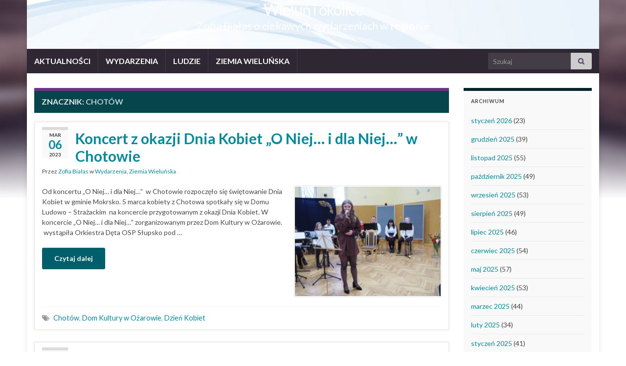

--- FILE ---
content_type: text/html; charset=UTF-8
request_url: http://kultura.wielun.pl/tag/chotow/
body_size: 16193
content:
<!DOCTYPE html><!--[if IE 7]>
<html class="ie ie7" lang="pl-PL">
<![endif]-->
<!--[if IE 8]>
<html class="ie ie8" lang="pl-PL">
<![endif]-->
<!--[if !(IE 7) & !(IE 8)]><!-->
<html lang="pl-PL">
<!--<![endif]-->
    <head>
        <meta charset="UTF-8">
        <meta http-equiv="X-UA-Compatible" content="IE=edge">
        <meta name="viewport" content="width=device-width, initial-scale=1">
        <meta name='robots' content='index, follow, max-image-preview:large, max-snippet:-1, max-video-preview:-1' />

	<!-- This site is optimized with the Yoast SEO plugin v26.7 - https://yoast.com/wordpress/plugins/seo/ -->
	<title>Archiwa: Chotów - Wieluń i okolice</title>
	<link rel="canonical" href="http://kultura.wielun.pl/tag/chotow/" />
	<link rel="next" href="http://kultura.wielun.pl/tag/chotow/page/2/" />
	<meta property="og:locale" content="pl_PL" />
	<meta property="og:type" content="article" />
	<meta property="og:title" content="Archiwa: Chotów - Wieluń i okolice" />
	<meta property="og:url" content="http://kultura.wielun.pl/tag/chotow/" />
	<meta property="og:site_name" content="Wieluń i okolice" />
	<meta name="twitter:card" content="summary_large_image" />
	<script type="application/ld+json" class="yoast-schema-graph">{"@context":"https://schema.org","@graph":[{"@type":"CollectionPage","@id":"http://kultura.wielun.pl/tag/chotow/","url":"http://kultura.wielun.pl/tag/chotow/","name":"Archiwa: Chotów - Wieluń i okolice","isPartOf":{"@id":"http://kultura.wielun.pl/#website"},"breadcrumb":{"@id":"http://kultura.wielun.pl/tag/chotow/#breadcrumb"},"inLanguage":"pl-PL"},{"@type":"BreadcrumbList","@id":"http://kultura.wielun.pl/tag/chotow/#breadcrumb","itemListElement":[{"@type":"ListItem","position":1,"name":"Strona główna","item":"http://kultura.wielun.pl/"},{"@type":"ListItem","position":2,"name":"Chotów"}]},{"@type":"WebSite","@id":"http://kultura.wielun.pl/#website","url":"http://kultura.wielun.pl/","name":"Wieluń i okolice","description":"Zofia Białas o ciekawych wydarzeniach w regionie","potentialAction":[{"@type":"SearchAction","target":{"@type":"EntryPoint","urlTemplate":"http://kultura.wielun.pl/?s={search_term_string}"},"query-input":{"@type":"PropertyValueSpecification","valueRequired":true,"valueName":"search_term_string"}}],"inLanguage":"pl-PL"}]}</script>
	<!-- / Yoast SEO plugin. -->


<link rel='dns-prefetch' href='//cdn.canvasjs.com' />
<link rel="alternate" type="application/rss+xml" title="Wieluń i okolice &raquo; Kanał z wpisami" href="http://kultura.wielun.pl/feed/" />
<link rel="alternate" type="application/rss+xml" title="Wieluń i okolice &raquo; Kanał z komentarzami" href="http://kultura.wielun.pl/comments/feed/" />
<link rel="alternate" type="application/rss+xml" title="Wieluń i okolice &raquo; Kanał z wpisami otagowanymi jako Chotów" href="http://kultura.wielun.pl/tag/chotow/feed/" />
<style id='wp-img-auto-sizes-contain-inline-css' type='text/css'>
img:is([sizes=auto i],[sizes^="auto," i]){contain-intrinsic-size:3000px 1500px}
/*# sourceURL=wp-img-auto-sizes-contain-inline-css */
</style>
<style id='wp-emoji-styles-inline-css' type='text/css'>

	img.wp-smiley, img.emoji {
		display: inline !important;
		border: none !important;
		box-shadow: none !important;
		height: 1em !important;
		width: 1em !important;
		margin: 0 0.07em !important;
		vertical-align: -0.1em !important;
		background: none !important;
		padding: 0 !important;
	}
/*# sourceURL=wp-emoji-styles-inline-css */
</style>
<style id='wp-block-library-inline-css' type='text/css'>
:root{--wp-block-synced-color:#7a00df;--wp-block-synced-color--rgb:122,0,223;--wp-bound-block-color:var(--wp-block-synced-color);--wp-editor-canvas-background:#ddd;--wp-admin-theme-color:#007cba;--wp-admin-theme-color--rgb:0,124,186;--wp-admin-theme-color-darker-10:#006ba1;--wp-admin-theme-color-darker-10--rgb:0,107,160.5;--wp-admin-theme-color-darker-20:#005a87;--wp-admin-theme-color-darker-20--rgb:0,90,135;--wp-admin-border-width-focus:2px}@media (min-resolution:192dpi){:root{--wp-admin-border-width-focus:1.5px}}.wp-element-button{cursor:pointer}:root .has-very-light-gray-background-color{background-color:#eee}:root .has-very-dark-gray-background-color{background-color:#313131}:root .has-very-light-gray-color{color:#eee}:root .has-very-dark-gray-color{color:#313131}:root .has-vivid-green-cyan-to-vivid-cyan-blue-gradient-background{background:linear-gradient(135deg,#00d084,#0693e3)}:root .has-purple-crush-gradient-background{background:linear-gradient(135deg,#34e2e4,#4721fb 50%,#ab1dfe)}:root .has-hazy-dawn-gradient-background{background:linear-gradient(135deg,#faaca8,#dad0ec)}:root .has-subdued-olive-gradient-background{background:linear-gradient(135deg,#fafae1,#67a671)}:root .has-atomic-cream-gradient-background{background:linear-gradient(135deg,#fdd79a,#004a59)}:root .has-nightshade-gradient-background{background:linear-gradient(135deg,#330968,#31cdcf)}:root .has-midnight-gradient-background{background:linear-gradient(135deg,#020381,#2874fc)}:root{--wp--preset--font-size--normal:16px;--wp--preset--font-size--huge:42px}.has-regular-font-size{font-size:1em}.has-larger-font-size{font-size:2.625em}.has-normal-font-size{font-size:var(--wp--preset--font-size--normal)}.has-huge-font-size{font-size:var(--wp--preset--font-size--huge)}.has-text-align-center{text-align:center}.has-text-align-left{text-align:left}.has-text-align-right{text-align:right}.has-fit-text{white-space:nowrap!important}#end-resizable-editor-section{display:none}.aligncenter{clear:both}.items-justified-left{justify-content:flex-start}.items-justified-center{justify-content:center}.items-justified-right{justify-content:flex-end}.items-justified-space-between{justify-content:space-between}.screen-reader-text{border:0;clip-path:inset(50%);height:1px;margin:-1px;overflow:hidden;padding:0;position:absolute;width:1px;word-wrap:normal!important}.screen-reader-text:focus{background-color:#ddd;clip-path:none;color:#444;display:block;font-size:1em;height:auto;left:5px;line-height:normal;padding:15px 23px 14px;text-decoration:none;top:5px;width:auto;z-index:100000}html :where(.has-border-color){border-style:solid}html :where([style*=border-top-color]){border-top-style:solid}html :where([style*=border-right-color]){border-right-style:solid}html :where([style*=border-bottom-color]){border-bottom-style:solid}html :where([style*=border-left-color]){border-left-style:solid}html :where([style*=border-width]){border-style:solid}html :where([style*=border-top-width]){border-top-style:solid}html :where([style*=border-right-width]){border-right-style:solid}html :where([style*=border-bottom-width]){border-bottom-style:solid}html :where([style*=border-left-width]){border-left-style:solid}html :where(img[class*=wp-image-]){height:auto;max-width:100%}:where(figure){margin:0 0 1em}html :where(.is-position-sticky){--wp-admin--admin-bar--position-offset:var(--wp-admin--admin-bar--height,0px)}@media screen and (max-width:600px){html :where(.is-position-sticky){--wp-admin--admin-bar--position-offset:0px}}

/*# sourceURL=wp-block-library-inline-css */
</style><style id='global-styles-inline-css' type='text/css'>
:root{--wp--preset--aspect-ratio--square: 1;--wp--preset--aspect-ratio--4-3: 4/3;--wp--preset--aspect-ratio--3-4: 3/4;--wp--preset--aspect-ratio--3-2: 3/2;--wp--preset--aspect-ratio--2-3: 2/3;--wp--preset--aspect-ratio--16-9: 16/9;--wp--preset--aspect-ratio--9-16: 9/16;--wp--preset--color--black: #000000;--wp--preset--color--cyan-bluish-gray: #abb8c3;--wp--preset--color--white: #ffffff;--wp--preset--color--pale-pink: #f78da7;--wp--preset--color--vivid-red: #cf2e2e;--wp--preset--color--luminous-vivid-orange: #ff6900;--wp--preset--color--luminous-vivid-amber: #fcb900;--wp--preset--color--light-green-cyan: #7bdcb5;--wp--preset--color--vivid-green-cyan: #00d084;--wp--preset--color--pale-cyan-blue: #8ed1fc;--wp--preset--color--vivid-cyan-blue: #0693e3;--wp--preset--color--vivid-purple: #9b51e0;--wp--preset--gradient--vivid-cyan-blue-to-vivid-purple: linear-gradient(135deg,rgb(6,147,227) 0%,rgb(155,81,224) 100%);--wp--preset--gradient--light-green-cyan-to-vivid-green-cyan: linear-gradient(135deg,rgb(122,220,180) 0%,rgb(0,208,130) 100%);--wp--preset--gradient--luminous-vivid-amber-to-luminous-vivid-orange: linear-gradient(135deg,rgb(252,185,0) 0%,rgb(255,105,0) 100%);--wp--preset--gradient--luminous-vivid-orange-to-vivid-red: linear-gradient(135deg,rgb(255,105,0) 0%,rgb(207,46,46) 100%);--wp--preset--gradient--very-light-gray-to-cyan-bluish-gray: linear-gradient(135deg,rgb(238,238,238) 0%,rgb(169,184,195) 100%);--wp--preset--gradient--cool-to-warm-spectrum: linear-gradient(135deg,rgb(74,234,220) 0%,rgb(151,120,209) 20%,rgb(207,42,186) 40%,rgb(238,44,130) 60%,rgb(251,105,98) 80%,rgb(254,248,76) 100%);--wp--preset--gradient--blush-light-purple: linear-gradient(135deg,rgb(255,206,236) 0%,rgb(152,150,240) 100%);--wp--preset--gradient--blush-bordeaux: linear-gradient(135deg,rgb(254,205,165) 0%,rgb(254,45,45) 50%,rgb(107,0,62) 100%);--wp--preset--gradient--luminous-dusk: linear-gradient(135deg,rgb(255,203,112) 0%,rgb(199,81,192) 50%,rgb(65,88,208) 100%);--wp--preset--gradient--pale-ocean: linear-gradient(135deg,rgb(255,245,203) 0%,rgb(182,227,212) 50%,rgb(51,167,181) 100%);--wp--preset--gradient--electric-grass: linear-gradient(135deg,rgb(202,248,128) 0%,rgb(113,206,126) 100%);--wp--preset--gradient--midnight: linear-gradient(135deg,rgb(2,3,129) 0%,rgb(40,116,252) 100%);--wp--preset--font-size--small: 14px;--wp--preset--font-size--medium: 20px;--wp--preset--font-size--large: 20px;--wp--preset--font-size--x-large: 42px;--wp--preset--font-size--tiny: 10px;--wp--preset--font-size--regular: 16px;--wp--preset--font-size--larger: 26px;--wp--preset--spacing--20: 0.44rem;--wp--preset--spacing--30: 0.67rem;--wp--preset--spacing--40: 1rem;--wp--preset--spacing--50: 1.5rem;--wp--preset--spacing--60: 2.25rem;--wp--preset--spacing--70: 3.38rem;--wp--preset--spacing--80: 5.06rem;--wp--preset--shadow--natural: 6px 6px 9px rgba(0, 0, 0, 0.2);--wp--preset--shadow--deep: 12px 12px 50px rgba(0, 0, 0, 0.4);--wp--preset--shadow--sharp: 6px 6px 0px rgba(0, 0, 0, 0.2);--wp--preset--shadow--outlined: 6px 6px 0px -3px rgb(255, 255, 255), 6px 6px rgb(0, 0, 0);--wp--preset--shadow--crisp: 6px 6px 0px rgb(0, 0, 0);}:where(.is-layout-flex){gap: 0.5em;}:where(.is-layout-grid){gap: 0.5em;}body .is-layout-flex{display: flex;}.is-layout-flex{flex-wrap: wrap;align-items: center;}.is-layout-flex > :is(*, div){margin: 0;}body .is-layout-grid{display: grid;}.is-layout-grid > :is(*, div){margin: 0;}:where(.wp-block-columns.is-layout-flex){gap: 2em;}:where(.wp-block-columns.is-layout-grid){gap: 2em;}:where(.wp-block-post-template.is-layout-flex){gap: 1.25em;}:where(.wp-block-post-template.is-layout-grid){gap: 1.25em;}.has-black-color{color: var(--wp--preset--color--black) !important;}.has-cyan-bluish-gray-color{color: var(--wp--preset--color--cyan-bluish-gray) !important;}.has-white-color{color: var(--wp--preset--color--white) !important;}.has-pale-pink-color{color: var(--wp--preset--color--pale-pink) !important;}.has-vivid-red-color{color: var(--wp--preset--color--vivid-red) !important;}.has-luminous-vivid-orange-color{color: var(--wp--preset--color--luminous-vivid-orange) !important;}.has-luminous-vivid-amber-color{color: var(--wp--preset--color--luminous-vivid-amber) !important;}.has-light-green-cyan-color{color: var(--wp--preset--color--light-green-cyan) !important;}.has-vivid-green-cyan-color{color: var(--wp--preset--color--vivid-green-cyan) !important;}.has-pale-cyan-blue-color{color: var(--wp--preset--color--pale-cyan-blue) !important;}.has-vivid-cyan-blue-color{color: var(--wp--preset--color--vivid-cyan-blue) !important;}.has-vivid-purple-color{color: var(--wp--preset--color--vivid-purple) !important;}.has-black-background-color{background-color: var(--wp--preset--color--black) !important;}.has-cyan-bluish-gray-background-color{background-color: var(--wp--preset--color--cyan-bluish-gray) !important;}.has-white-background-color{background-color: var(--wp--preset--color--white) !important;}.has-pale-pink-background-color{background-color: var(--wp--preset--color--pale-pink) !important;}.has-vivid-red-background-color{background-color: var(--wp--preset--color--vivid-red) !important;}.has-luminous-vivid-orange-background-color{background-color: var(--wp--preset--color--luminous-vivid-orange) !important;}.has-luminous-vivid-amber-background-color{background-color: var(--wp--preset--color--luminous-vivid-amber) !important;}.has-light-green-cyan-background-color{background-color: var(--wp--preset--color--light-green-cyan) !important;}.has-vivid-green-cyan-background-color{background-color: var(--wp--preset--color--vivid-green-cyan) !important;}.has-pale-cyan-blue-background-color{background-color: var(--wp--preset--color--pale-cyan-blue) !important;}.has-vivid-cyan-blue-background-color{background-color: var(--wp--preset--color--vivid-cyan-blue) !important;}.has-vivid-purple-background-color{background-color: var(--wp--preset--color--vivid-purple) !important;}.has-black-border-color{border-color: var(--wp--preset--color--black) !important;}.has-cyan-bluish-gray-border-color{border-color: var(--wp--preset--color--cyan-bluish-gray) !important;}.has-white-border-color{border-color: var(--wp--preset--color--white) !important;}.has-pale-pink-border-color{border-color: var(--wp--preset--color--pale-pink) !important;}.has-vivid-red-border-color{border-color: var(--wp--preset--color--vivid-red) !important;}.has-luminous-vivid-orange-border-color{border-color: var(--wp--preset--color--luminous-vivid-orange) !important;}.has-luminous-vivid-amber-border-color{border-color: var(--wp--preset--color--luminous-vivid-amber) !important;}.has-light-green-cyan-border-color{border-color: var(--wp--preset--color--light-green-cyan) !important;}.has-vivid-green-cyan-border-color{border-color: var(--wp--preset--color--vivid-green-cyan) !important;}.has-pale-cyan-blue-border-color{border-color: var(--wp--preset--color--pale-cyan-blue) !important;}.has-vivid-cyan-blue-border-color{border-color: var(--wp--preset--color--vivid-cyan-blue) !important;}.has-vivid-purple-border-color{border-color: var(--wp--preset--color--vivid-purple) !important;}.has-vivid-cyan-blue-to-vivid-purple-gradient-background{background: var(--wp--preset--gradient--vivid-cyan-blue-to-vivid-purple) !important;}.has-light-green-cyan-to-vivid-green-cyan-gradient-background{background: var(--wp--preset--gradient--light-green-cyan-to-vivid-green-cyan) !important;}.has-luminous-vivid-amber-to-luminous-vivid-orange-gradient-background{background: var(--wp--preset--gradient--luminous-vivid-amber-to-luminous-vivid-orange) !important;}.has-luminous-vivid-orange-to-vivid-red-gradient-background{background: var(--wp--preset--gradient--luminous-vivid-orange-to-vivid-red) !important;}.has-very-light-gray-to-cyan-bluish-gray-gradient-background{background: var(--wp--preset--gradient--very-light-gray-to-cyan-bluish-gray) !important;}.has-cool-to-warm-spectrum-gradient-background{background: var(--wp--preset--gradient--cool-to-warm-spectrum) !important;}.has-blush-light-purple-gradient-background{background: var(--wp--preset--gradient--blush-light-purple) !important;}.has-blush-bordeaux-gradient-background{background: var(--wp--preset--gradient--blush-bordeaux) !important;}.has-luminous-dusk-gradient-background{background: var(--wp--preset--gradient--luminous-dusk) !important;}.has-pale-ocean-gradient-background{background: var(--wp--preset--gradient--pale-ocean) !important;}.has-electric-grass-gradient-background{background: var(--wp--preset--gradient--electric-grass) !important;}.has-midnight-gradient-background{background: var(--wp--preset--gradient--midnight) !important;}.has-small-font-size{font-size: var(--wp--preset--font-size--small) !important;}.has-medium-font-size{font-size: var(--wp--preset--font-size--medium) !important;}.has-large-font-size{font-size: var(--wp--preset--font-size--large) !important;}.has-x-large-font-size{font-size: var(--wp--preset--font-size--x-large) !important;}
/*# sourceURL=global-styles-inline-css */
</style>

<style id='classic-theme-styles-inline-css' type='text/css'>
/*! This file is auto-generated */
.wp-block-button__link{color:#fff;background-color:#32373c;border-radius:9999px;box-shadow:none;text-decoration:none;padding:calc(.667em + 2px) calc(1.333em + 2px);font-size:1.125em}.wp-block-file__button{background:#32373c;color:#fff;text-decoration:none}
/*# sourceURL=/wp-includes/css/classic-themes.min.css */
</style>
<link rel='stylesheet' id='dashicons-css' href='http://kultura.wielun.pl/wp-includes/css/dashicons.min.css?ver=6.9' type='text/css' media='all' />
<link rel='stylesheet' id='admin-bar-css' href='http://kultura.wielun.pl/wp-includes/css/admin-bar.min.css?ver=6.9' type='text/css' media='all' />
<style id='admin-bar-inline-css' type='text/css'>

    .canvasjs-chart-credit{
        display: none !important;
    }
    #vtrtsFreeChart canvas {
    border-radius: 6px;
}

.vtrts-free-adminbar-weekly-title {
    font-weight: bold;
    font-size: 14px;
    color: #fff;
    margin-bottom: 6px;
}

        #wpadminbar #wp-admin-bar-vtrts_free_top_button .ab-icon:before {
            content: "\f185";
            color: #1DAE22;
            top: 3px;
        }
    #wp-admin-bar-vtrts_pro_top_button .ab-item {
        min-width: 180px;
    }
    .vtrts-free-adminbar-dropdown {
        min-width: 420px ;
        padding: 18px 18px 12px 18px;
        background: #23282d;
        color: #fff;
        border-radius: 8px;
        box-shadow: 0 4px 24px rgba(0,0,0,0.15);
        margin-top: 10px;
    }
    .vtrts-free-adminbar-grid {
        display: grid;
        grid-template-columns: 1fr 1fr;
        gap: 18px 18px; /* row-gap column-gap */
        margin-bottom: 18px;
    }
    .vtrts-free-adminbar-card {
        background: #2c3338;
        border-radius: 8px;
        padding: 18px 18px 12px 18px;
        box-shadow: 0 2px 8px rgba(0,0,0,0.07);
        display: flex;
        flex-direction: column;
        align-items: flex-start;
    }
    /* Extra margin for the right column */
    .vtrts-free-adminbar-card:nth-child(2),
    .vtrts-free-adminbar-card:nth-child(4) {
        margin-left: 10px !important;
        padding-left: 10px !important;
                padding-top: 6px !important;

        margin-right: 10px !important;
        padding-right : 10px !important;
        margin-top: 10px !important;
    }
    .vtrts-free-adminbar-card:nth-child(1),
    .vtrts-free-adminbar-card:nth-child(3) {
        margin-left: 10px !important;
        padding-left: 10px !important;
                padding-top: 6px !important;

        margin-top: 10px !important;
                padding-right : 10px !important;

    }
    /* Extra margin for the bottom row */
    .vtrts-free-adminbar-card:nth-child(3),
    .vtrts-free-adminbar-card:nth-child(4) {
        margin-top: 6px !important;
        padding-top: 6px !important;
        margin-top: 10px !important;
    }
    .vtrts-free-adminbar-card-title {
        font-size: 14px;
        font-weight: 800;
        margin-bottom: 6px;
        color: #fff;
    }
    .vtrts-free-adminbar-card-value {
        font-size: 22px;
        font-weight: bold;
        color: #1DAE22;
        margin-bottom: 4px;
    }
    .vtrts-free-adminbar-card-sub {
        font-size: 12px;
        color: #aaa;
    }
    .vtrts-free-adminbar-btn-wrap {
        text-align: center;
        margin-top: 8px;
    }

    #wp-admin-bar-vtrts_free_top_button .ab-item{
    min-width: 80px !important;
        padding: 0px !important;
    .vtrts-free-adminbar-btn {
        display: inline-block;
        background: #1DAE22;
        color: #fff !important;
        font-weight: bold;
        padding: 8px 28px;
        border-radius: 6px;
        text-decoration: none;
        font-size: 15px;
        transition: background 0.2s;
        margin-top: 8px;
    }
    .vtrts-free-adminbar-btn:hover {
        background: #15991b;
        color: #fff !important;
    }

    .vtrts-free-adminbar-dropdown-wrap { min-width: 0; padding: 0; }
    #wpadminbar #wp-admin-bar-vtrts_free_top_button .vtrts-free-adminbar-dropdown { display: none; position: absolute; left: 0; top: 100%; z-index: 99999; }
    #wpadminbar #wp-admin-bar-vtrts_free_top_button:hover .vtrts-free-adminbar-dropdown { display: block; }
    
        .ab-empty-item #wp-admin-bar-vtrts_free_top_button-default .ab-empty-item{
    height:0px !important;
    padding :0px !important;
     }
            #wpadminbar .quicklinks .ab-empty-item{
        padding:0px !important;
    }
    .vtrts-free-adminbar-dropdown {
    min-width: 420px;
    padding: 18px 18px 12px 18px;
    background: #23282d;
    color: #fff;
    border-radius: 12px; /* more rounded */
    box-shadow: 0 8px 32px rgba(0,0,0,0.25); /* deeper shadow */
    margin-top: 10px;
}

.vtrts-free-adminbar-btn-wrap {
    text-align: center;
    margin-top: 18px; /* more space above */
}

.vtrts-free-adminbar-btn {
    display: inline-block;
    background: #1DAE22;
    color: #fff !important;
    font-weight: bold;
    padding: 5px 22px;
    border-radius: 8px;
    text-decoration: none;
    font-size: 17px;
    transition: background 0.2s, box-shadow 0.2s;
    margin-top: 8px;
    box-shadow: 0 2px 8px rgba(29,174,34,0.15);
    text-align: center;
    line-height: 1.6;
    
}
.vtrts-free-adminbar-btn:hover {
    background: #15991b;
    color: #fff !important;
    box-shadow: 0 4px 16px rgba(29,174,34,0.25);
}
    


/*# sourceURL=admin-bar-inline-css */
</style>
<link rel='stylesheet' id='wpccp-css' href='http://kultura.wielun.pl/wp-content/plugins/wp-content-copy-protection/assets/css/style.min.css?ver=1697465734' type='text/css' media='all' />
<link rel='stylesheet' id='bootstrap-css' href='http://kultura.wielun.pl/wp-content/themes/graphene/bootstrap/css/bootstrap.min.css?ver=6.9' type='text/css' media='all' />
<link rel='stylesheet' id='font-awesome-css' href='http://kultura.wielun.pl/wp-content/themes/graphene/fonts/font-awesome/css/font-awesome.min.css?ver=6.9' type='text/css' media='all' />
<link rel='stylesheet' id='graphene-css' href='http://kultura.wielun.pl/wp-content/themes/graphene/style.css?ver=2.9.4' type='text/css' media='screen' />
<link rel='stylesheet' id='graphene-responsive-css' href='http://kultura.wielun.pl/wp-content/themes/graphene/responsive.css?ver=2.9.4' type='text/css' media='all' />
<link rel='stylesheet' id='graphene-blocks-css' href='http://kultura.wielun.pl/wp-content/themes/graphene/blocks.css?ver=2.9.4' type='text/css' media='all' />
<script type="text/javascript" id="ahc_front_js-js-extra">
/* <![CDATA[ */
var ahc_ajax_front = {"ajax_url":"http://kultura.wielun.pl/wp-admin/admin-ajax.php","plugin_url":"http://kultura.wielun.pl/wp-content/plugins/visitors-traffic-real-time-statistics/","page_id":"Tag: \u003Cspan\u003EChot\u00f3w\u003C/span\u003E","page_title":"","post_type":""};
//# sourceURL=ahc_front_js-js-extra
/* ]]> */
</script>
<script type="text/javascript" src="http://kultura.wielun.pl/wp-content/plugins/visitors-traffic-real-time-statistics/js/front.js?ver=6.9" id="ahc_front_js-js"></script>
<script type="text/javascript" src="http://kultura.wielun.pl/wp-includes/js/jquery/jquery.min.js?ver=3.7.1" id="jquery-core-js"></script>
<script type="text/javascript" src="http://kultura.wielun.pl/wp-includes/js/jquery/jquery-migrate.min.js?ver=3.4.1" id="jquery-migrate-js"></script>
<script defer type="text/javascript" src="http://kultura.wielun.pl/wp-content/themes/graphene/bootstrap/js/bootstrap.min.js?ver=2.9.4" id="bootstrap-js"></script>
<script defer type="text/javascript" src="http://kultura.wielun.pl/wp-content/themes/graphene/js/bootstrap-hover-dropdown/bootstrap-hover-dropdown.min.js?ver=2.9.4" id="bootstrap-hover-dropdown-js"></script>
<script defer type="text/javascript" src="http://kultura.wielun.pl/wp-content/themes/graphene/js/bootstrap-submenu/bootstrap-submenu.min.js?ver=2.9.4" id="bootstrap-submenu-js"></script>
<script defer type="text/javascript" src="http://kultura.wielun.pl/wp-content/themes/graphene/js/jquery.infinitescroll.min.js?ver=2.9.4" id="infinite-scroll-js"></script>
<script type="text/javascript" id="graphene-js-extra">
/* <![CDATA[ */
var grapheneJS = {"siteurl":"http://kultura.wielun.pl","ajaxurl":"http://kultura.wielun.pl/wp-admin/admin-ajax.php","templateUrl":"http://kultura.wielun.pl/wp-content/themes/graphene","isSingular":"","enableStickyMenu":"","shouldShowComments":"","commentsOrder":"newest","sliderDisable":"","sliderInterval":"7000","infScrollBtnLbl":"Wczytaj wi\u0119cej","infScrollOn":"","infScrollCommentsOn":"","totalPosts":"19","postsPerPage":"5","isPageNavi":"","infScrollMsgText":"Pobieranie window.grapheneInfScrollItemsPerPage z window.grapheneInfScrollItemsLeft pozosta\u0142ych element\u00f3w...","infScrollMsgTextPlural":"Pobieranie window.grapheneInfScrollItemsPerPage z window.grapheneInfScrollItemsLeft pozosta\u0142ych element\u00f3w...","infScrollFinishedText":"Wszystko wczytano!","commentsPerPage":"50","totalComments":"0","infScrollCommentsMsg":"Pobieranie window.grapheneInfScrollCommentsPerPage z window.grapheneInfScrollCommentsLeft pozostawionych komentarzy...","infScrollCommentsMsgPlural":"Pobieranie window.grapheneInfScrollCommentsPerPage z window.grapheneInfScrollCommentsLeft pozostawionych komentarzy...","infScrollCommentsFinishedMsg":"Wczytano wszystkie komentarze!","disableLiveSearch":"1","txtNoResult":"Nie znaleziono wynik\u00f3w.","isMasonry":""};
//# sourceURL=graphene-js-extra
/* ]]> */
</script>
<script defer type="text/javascript" src="http://kultura.wielun.pl/wp-content/themes/graphene/js/graphene.js?ver=2.9.4" id="graphene-js"></script>
<link rel="https://api.w.org/" href="http://kultura.wielun.pl/wp-json/" /><link rel="alternate" title="JSON" type="application/json" href="http://kultura.wielun.pl/wp-json/wp/v2/tags/356" /><link rel="EditURI" type="application/rsd+xml" title="RSD" href="http://kultura.wielun.pl/xmlrpc.php?rsd" />
<meta name="generator" content="WordPress 6.9" />
		<script>
		   WebFontConfig = {
		      google: { 
		      	families: ["Lato:400,400i,700,700i&display=swap"]		      }
		   };

		   (function(d) {
		      var wf = d.createElement('script'), s = d.scripts[0];
		      wf.src = 'https://ajax.googleapis.com/ajax/libs/webfont/1.6.26/webfont.js';
		      wf.async = true;
		      s.parentNode.insertBefore(wf, s);
		   })(document);
		</script>
	<style type="text/css">
.post-title, .post-title a, .post-title a:hover, .post-title a:visited {color: #008C9E}a, .post .date .day, .pagination>li>a, .pagination>li>a:hover, .pagination>li>span, #comments > h4.current a, #comments > h4.current a .fa, .post-nav-top p, .post-nav-top a, .autocomplete-suggestions strong {color: #008C9E}a:focus, a:hover, .post-nav-top a:hover {color: #005F6B}.sidebar .sidebar-wrap {background-color: #f9f9f9; border-color: #022328}.btn, .btn:focus, .btn:hover, .btn a, .Button, .colour-preview .button, input[type="submit"], button[type="submit"], #commentform #submit, .wpsc_buy_button, #back-to-top, .wp-block-button .wp-block-button__link:not(.has-background) {background: #005F6B; color: #ffffff} .wp-block-button.is-style-outline .wp-block-button__link {background:transparent; border-color: #005F6B}.btn.btn-outline, .btn.btn-outline:hover {color: #005F6B;border-color: #005F6B}.post-nav-top, .archive-title, .page-title, .term-desc, .breadcrumb {background-color: #06454c; border-color: #6b3589}.archive-title span {color: #b6d2d5}.page-title, .archive-title, .term-desc {color: #eae9e9}#comments ol.children li.bypostauthor, #comments li.bypostauthor.comment {border-color: #005F6B}.entry-content, .sidebar, .comment-entry{ font-size:14px; }.carousel, .carousel .item{height:400px}@media (max-width: 991px) {.carousel, .carousel .item{height:250px}}#header{max-height:100px}.post-title, .post-title a, .post-title a:hover, .post-title a:visited{ color: #008C9E }
</style>
<style type="text/css">.recentcomments a{display:inline !important;padding:0 !important;margin:0 !important;}</style><style type="text/css" id="custom-background-css">
body.custom-background { background-image: url("http://kultura.wielun.pl/wp-content/themes/graphene/images/bg.jpg"); background-position: center top; background-size: contain; background-repeat: no-repeat; background-attachment: scroll; }
</style>
	
<div align="center">
	<noscript>
		<div style="position:fixed; top:0px; left:0px; z-index:3000; height:100%; width:100%; background-color:#FFFFFF">
			<br/><br/>
			<div style="font-family: Tahoma; font-size: 14px; background-color:#FFFFCC; border: 1pt solid Black; padding: 10pt;">
				Sorry, you have Javascript Disabled! To see this page as it is meant to appear, please enable your Javascript!
			</div>
		</div>
	</noscript>
</div>
    </head>
    <body class="archive tag tag-chotow tag-356 custom-background wp-embed-responsive wp-theme-graphene full-width-slider layout-boxed two_col_left two-columns">
        
        <div class="container boxed-wrapper">
            
            

            <div id="header" class="row">

                <img src="http://kultura.wielun.pl/wp-content/themes/graphene/images/headers/fluid.jpg" alt="Wieluń i okolice" title="Wieluń i okolice" width="960" height="198" />                
                                                                </div>


                        <nav class="navbar row navbar-inverse">

                <div class="navbar-header align-center">
                		                    <button type="button" class="navbar-toggle collapsed" data-toggle="collapse" data-target="#header-menu-wrap, #secondary-menu-wrap">
	                        <span class="sr-only">Przełącz nawigację</span>
	                        <span class="icon-bar"></span>
	                        <span class="icon-bar"></span>
	                        <span class="icon-bar"></span>
	                    </button>
                	                    
                    
                                            <p class="header_title">
                            <a href="http://kultura.wielun.pl" title="Wróć na stronę główną">                                Wieluń i okolice                            </a>                        </p>
                    
                                                    <p class="header_desc">Zofia Białas o ciekawych wydarzeniach w regionie</p>
                                            
                                    </div>

                                    <div class="collapse navbar-collapse" id="header-menu-wrap">

            			<ul id="header-menu" class="nav navbar-nav flip"><li id="menu-item-14" class="menu-item menu-item-type-custom menu-item-object-custom menu-item-home menu-item-14"><a href="http://kultura.wielun.pl">AKTUALNOŚCI</a></li>
<li id="menu-item-412" class="menu-item menu-item-type-taxonomy menu-item-object-category menu-item-412"><a href="http://kultura.wielun.pl/category/wydarzenia/">WYDARZENIA</a></li>
<li id="menu-item-413" class="menu-item menu-item-type-taxonomy menu-item-object-category menu-item-413"><a href="http://kultura.wielun.pl/category/ludzie/">LUDZIE</a></li>
<li id="menu-item-414" class="menu-item menu-item-type-taxonomy menu-item-object-category menu-item-414"><a href="http://kultura.wielun.pl/category/ziemia-wielunska/">ZIEMIA WIELUŃSKA</a></li>
</ul>                        
            			                            <div id="top_search" class="navbar-form navbar-right">
                                <form class="searchform" method="get" action="http://kultura.wielun.pl">
	<div class="input-group">
		<div class="form-group live-search-input">
			<label for="s" class="screen-reader-text">Search for:</label>
		    <input type="text" id="s" name="s" class="form-control" placeholder="Szukaj">
		    		</div>
	    <span class="input-group-btn">
	    	<button class="btn btn-default" type="submit"><i class="fa fa-search"></i></button>
	    </span>
    </div>
    </form>                                                            </div>
                                                
                                            </div>
                
                                    
                            </nav>

            
            <div id="content" class="clearfix hfeed row">
                
                    
                                        
                    <div id="content-main" class="clearfix content-main col-md-9">
                    
    <h1 class="page-title archive-title">
        Znacznik: <span>Chotów</span>    </h1>
    
        
    <div class="entries-wrapper">
    
                

<div id="post-33734" class="clearfix post post-33734 type-post status-publish format-standard hentry category-wydarzenia category-ziemia-wielunska tag-chotow tag-dom-kultury-w-ozarowie tag-dzien-kobiet item-wrap">
		
	<div class="entry clearfix">
    
    			    	<div class="post-date date alpha with-year">
            <p class="default_date">
            	<span class="month">mar</span>
                <span class="day">06</span>
                	                <span class="year">2023</span>
                            </p>
                    </div>
            
		        <h2 class="post-title entry-title">
			<a href="http://kultura.wielun.pl/koncert-z-okazji-dnia-kobiet-o-niej-i-dla-niej-w-chotowie/" rel="bookmark" title="Bezpośredni odnośnik do Koncert z okazji Dnia Kobiet „O Niej… i dla Niej…” w Chotowie">
				Koncert z okazji Dnia Kobiet „O Niej… i dla Niej…” w Chotowie            </a>
			        </h2>
		
					    <ul class="post-meta entry-meta clearfix">
	    		        <li class="byline">
	        	Przez <span class="author"><a href="http://kultura.wielun.pl/author/zofia/" rel="author">Zofia Białas</a></span><span class="entry-cat"> w <span class="terms"><a class="term term-category term-56" href="http://kultura.wielun.pl/category/wydarzenia/">Wydarzenia</a>, <a class="term term-category term-58" href="http://kultura.wielun.pl/category/ziemia-wielunska/">Ziemia Wieluńska</a></span></span>	        </li>
	        	    </ul>
    		
				<div class="entry-content clearfix">
			
							<div class="excerpt-thumb"><a href="http://kultura.wielun.pl/koncert-z-okazji-dnia-kobiet-o-niej-i-dla-niej-w-chotowie/"><img width="300" height="225" src="http://kultura.wielun.pl/wp-content/uploads/2023/03/2023-03-06-Chotow-2-300x225.jpg" class="attachment-medium size-medium" alt="" decoding="async" fetchpriority="high" srcset="http://kultura.wielun.pl/wp-content/uploads/2023/03/2023-03-06-Chotow-2-300x225.jpg 300w, http://kultura.wielun.pl/wp-content/uploads/2023/03/2023-03-06-Chotow-2-1024x768.jpg 1024w, http://kultura.wielun.pl/wp-content/uploads/2023/03/2023-03-06-Chotow-2-768x576.jpg 768w, http://kultura.wielun.pl/wp-content/uploads/2023/03/2023-03-06-Chotow-2-1536x1152.jpg 1536w, http://kultura.wielun.pl/wp-content/uploads/2023/03/2023-03-06-Chotow-2-2048x1536.jpg 2048w, http://kultura.wielun.pl/wp-content/uploads/2023/03/2023-03-06-Chotow-2-847x635.jpg 847w" sizes="(max-width: 300px) 100vw, 300px" /></a></div>						
			
                				                
								<p>Od koncertu „O Niej… i dla Niej…”  w Chotowie rozpoczęło się świętowanie Dnia Kobiet w gminie Mokrsko. 5 marca kobiety z Chotowa spotkały się w Domu Ludowo – Strażackim  na koncercie przygotowanym z okazji Dnia Kobiet. W koncercie „O Niej… i dla Niej&#8230;” zorganizowanym przez Dom Kultury w Ożarowie.   wystąpiła Orkiestra Dęta OSP Słupsko pod &hellip; </p>
<p><a class="more-link btn" href="http://kultura.wielun.pl/koncert-z-okazji-dnia-kobiet-o-niej-i-dla-niej-w-chotowie/">Czytaj dalej</a></p>

						
						
						
		</div>
		
			    <ul class="entry-footer">
	    		        <li class="post-tags col-sm-8"><i class="fa fa-tags" title="Znaczniki"></i> <span class="terms"><a class="term term-tagpost_tag term-356" href="http://kultura.wielun.pl/tag/chotow/">Chotów</a>, <a class="term term-tagpost_tag term-609" href="http://kultura.wielun.pl/tag/dom-kultury-w-ozarowie/">Dom Kultury w Ożarowie</a>, <a class="term term-tagpost_tag term-618" href="http://kultura.wielun.pl/tag/dzien-kobiet/">Dzień Kobiet</a></span></li>
	        	    </ul>
    	</div>
</div>

 


                

<div id="post-33617" class="clearfix post post-33617 type-post status-publish format-standard hentry category-wydarzenia tag-chotow tag-koncert tag-miedzynarodowy-dzien-kobiet tag-orkiestra-deta-osp-slupsko item-wrap">
		
	<div class="entry clearfix">
    
    			    	<div class="post-date date alpha with-year">
            <p class="default_date">
            	<span class="month">lut</span>
                <span class="day">27</span>
                	                <span class="year">2023</span>
                            </p>
                    </div>
            
		        <h2 class="post-title entry-title">
			<a href="http://kultura.wielun.pl/zaproszenie-do-chotowa-na-koncert-o-niej-i-dla-niej/" rel="bookmark" title="Bezpośredni odnośnik do Zaproszenie  do Chotowa na Koncert &#8222;O Niej&#8230; i dla Niej&#8230;&#8221;">
				Zaproszenie  do Chotowa na Koncert &#8222;O Niej&#8230; i dla Niej&#8230;&#8221;            </a>
			        </h2>
		
					    <ul class="post-meta entry-meta clearfix">
	    		        <li class="byline">
	        	Przez <span class="author"><a href="http://kultura.wielun.pl/author/zofia/" rel="author">Zofia Białas</a></span><span class="entry-cat"> w <span class="terms"><a class="term term-category term-56" href="http://kultura.wielun.pl/category/wydarzenia/">Wydarzenia</a></span></span>	        </li>
	        	    </ul>
    		
				<div class="entry-content clearfix">
			
							<div class="excerpt-thumb"><a href="http://kultura.wielun.pl/zaproszenie-do-chotowa-na-koncert-o-niej-i-dla-niej/"><img width="212" height="300" src="http://kultura.wielun.pl/wp-content/uploads/2023/02/2023-02-27-Chotow-212x300.jpg" class="attachment-medium size-medium" alt="" decoding="async" srcset="http://kultura.wielun.pl/wp-content/uploads/2023/02/2023-02-27-Chotow-212x300.jpg 212w, http://kultura.wielun.pl/wp-content/uploads/2023/02/2023-02-27-Chotow-724x1024.jpg 724w, http://kultura.wielun.pl/wp-content/uploads/2023/02/2023-02-27-Chotow-768x1086.jpg 768w, http://kultura.wielun.pl/wp-content/uploads/2023/02/2023-02-27-Chotow-1086x1536.jpg 1086w, http://kultura.wielun.pl/wp-content/uploads/2023/02/2023-02-27-Chotow-1448x2048.jpg 1448w, http://kultura.wielun.pl/wp-content/uploads/2023/02/2023-02-27-Chotow-847x1198.jpg 847w, http://kultura.wielun.pl/wp-content/uploads/2023/02/2023-02-27-Chotow.jpg 1587w" sizes="(max-width: 212px) 100vw, 212px" /></a></div>						
			
                				                
								<p>Dom Kultury w Ożarowie zaprasza w niedzielę 5 marca do Domu Ludowo- Strażackiego w Chotowie na koncert &#8222;O Niej&#8230;   i  dla  Niej&#8230;&#8221;. Koncert zorganizowano z okazji zbliżającego się Dnia Kobiet. Szczegóły na plakacie!</p>

						
						
						
		</div>
		
			    <ul class="entry-footer">
	    		        <li class="post-tags col-sm-8"><i class="fa fa-tags" title="Znaczniki"></i> <span class="terms"><a class="term term-tagpost_tag term-356" href="http://kultura.wielun.pl/tag/chotow/">Chotów</a>, <a class="term term-tagpost_tag term-68" href="http://kultura.wielun.pl/tag/koncert/">Koncert</a>, <a class="term term-tagpost_tag term-1582" href="http://kultura.wielun.pl/tag/miedzynarodowy-dzien-kobiet/">Międzynarodowy Dzień Kobiet</a>, <a class="term term-tagpost_tag term-1583" href="http://kultura.wielun.pl/tag/orkiestra-deta-osp-slupsko/">Orkiestra Dęta OSP Słupsko</a></span></li>
	        	    </ul>
    	</div>
</div>

 


                

<div id="post-30275" class="clearfix post post-30275 type-post status-publish format-standard hentry category-wydarzenia category-ziemia-wielunska tag-chotow tag-dom-kultury-w-ozarowie tag-piraci tag-swietlica-wiejska item-wrap">
		
	<div class="entry clearfix">
    
    			    	<div class="post-date date alpha with-year">
            <p class="default_date">
            	<span class="month">sie</span>
                <span class="day">03</span>
                	                <span class="year">2022</span>
                            </p>
                    </div>
            
		        <h2 class="post-title entry-title">
			<a href="http://kultura.wielun.pl/wakacje-2022-pirackie-potyczki-w-swietlicy-wiejskiej-w-chotowie/" rel="bookmark" title="Bezpośredni odnośnik do Wakacje 2022- Pirackie potyczki w Świetlicy Wiejskiej w Chotowie">
				Wakacje 2022- Pirackie potyczki w Świetlicy Wiejskiej w Chotowie            </a>
			        </h2>
		
					    <ul class="post-meta entry-meta clearfix">
	    		        <li class="byline">
	        	Przez <span class="author"><a href="http://kultura.wielun.pl/author/zofia/" rel="author">Zofia Białas</a></span><span class="entry-cat"> w <span class="terms"><a class="term term-category term-56" href="http://kultura.wielun.pl/category/wydarzenia/">Wydarzenia</a>, <a class="term term-category term-58" href="http://kultura.wielun.pl/category/ziemia-wielunska/">Ziemia Wieluńska</a></span></span>	        </li>
	        	    </ul>
    		
				<div class="entry-content clearfix">
			
							<div class="excerpt-thumb"><a href="http://kultura.wielun.pl/wakacje-2022-pirackie-potyczki-w-swietlicy-wiejskiej-w-chotowie/"><img width="225" height="300" src="http://kultura.wielun.pl/wp-content/uploads/2022/08/2022-08-03-piraci-1-225x300.jpg" class="attachment-medium size-medium" alt="" decoding="async" srcset="http://kultura.wielun.pl/wp-content/uploads/2022/08/2022-08-03-piraci-1-225x300.jpg 225w, http://kultura.wielun.pl/wp-content/uploads/2022/08/2022-08-03-piraci-1-768x1024.jpg 768w, http://kultura.wielun.pl/wp-content/uploads/2022/08/2022-08-03-piraci-1-1152x1536.jpg 1152w, http://kultura.wielun.pl/wp-content/uploads/2022/08/2022-08-03-piraci-1-847x1129.jpg 847w, http://kultura.wielun.pl/wp-content/uploads/2022/08/2022-08-03-piraci-1.jpg 1536w" sizes="(max-width: 225px) 100vw, 225px" /></a></div>						
			
                				                
								<p>Rozpoczęliśmy drugi miesiąc tegorocznych wakacji, a wraz z nim ruszyły kolejne wydarzenia na naszej trasie animacyjnej. 2 sierpnia nasz dom kultury przystanął w Chotowie, gdzie zaprosił wszystkie dzieci na pirackie potyczki. Najmłodsi wspólną zabawę rozpoczęli od przygotowania atrybutów każdego szanowanego pirata. Pojawiły się czapki i opaski na oko…. Po przygotowaniach wszyscy adepci trudnej sztuki pirackiej &hellip; </p>
<p><a class="more-link btn" href="http://kultura.wielun.pl/wakacje-2022-pirackie-potyczki-w-swietlicy-wiejskiej-w-chotowie/">Czytaj dalej</a></p>

						
						
						
		</div>
		
			    <ul class="entry-footer">
	    		        <li class="post-tags col-sm-8"><i class="fa fa-tags" title="Znaczniki"></i> <span class="terms"><a class="term term-tagpost_tag term-356" href="http://kultura.wielun.pl/tag/chotow/">Chotów</a>, <a class="term term-tagpost_tag term-609" href="http://kultura.wielun.pl/tag/dom-kultury-w-ozarowie/">Dom Kultury w Ożarowie</a>, <a class="term term-tagpost_tag term-1420" href="http://kultura.wielun.pl/tag/piraci/">piraci</a>, <a class="term term-tagpost_tag term-364" href="http://kultura.wielun.pl/tag/swietlica-wiejska/">Świetlica Wiejska</a></span></li>
	        	    </ul>
    	</div>
</div>

 


                

<div id="post-30222" class="clearfix post post-30222 type-post status-publish format-standard hentry category-wydarzenia category-ziemia-wielunska tag-chotow tag-piraci tag-swietlica-wiejska tag-wakacje-2022 item-wrap">
		
	<div class="entry clearfix">
    
    			    	<div class="post-date date alpha with-year">
            <p class="default_date">
            	<span class="month">lip</span>
                <span class="day">31</span>
                	                <span class="year">2022</span>
                            </p>
                    </div>
            
		        <h2 class="post-title entry-title">
			<a href="http://kultura.wielun.pl/wakacje-2022-pirackie-potyczki-w-chotowie/" rel="bookmark" title="Bezpośredni odnośnik do Wakacje 2022- Pirackie potyczki w Chotowie">
				Wakacje 2022- Pirackie potyczki w Chotowie            </a>
			        </h2>
		
					    <ul class="post-meta entry-meta clearfix">
	    		        <li class="byline">
	        	Przez <span class="author"><a href="http://kultura.wielun.pl/author/zofia/" rel="author">Zofia Białas</a></span><span class="entry-cat"> w <span class="terms"><a class="term term-category term-56" href="http://kultura.wielun.pl/category/wydarzenia/">Wydarzenia</a>, <a class="term term-category term-58" href="http://kultura.wielun.pl/category/ziemia-wielunska/">Ziemia Wieluńska</a></span></span>	        </li>
	        	    </ul>
    		
				<div class="entry-content clearfix">
			
							<div class="excerpt-thumb"><a href="http://kultura.wielun.pl/wakacje-2022-pirackie-potyczki-w-chotowie/"><img width="212" height="300" src="http://kultura.wielun.pl/wp-content/uploads/2022/07/2022-07-31-piraci-212x300.jpg" class="attachment-medium size-medium" alt="" decoding="async" loading="lazy" srcset="http://kultura.wielun.pl/wp-content/uploads/2022/07/2022-07-31-piraci-212x300.jpg 212w, http://kultura.wielun.pl/wp-content/uploads/2022/07/2022-07-31-piraci.jpg 509w" sizes="auto, (max-width: 212px) 100vw, 212px" /></a></div>						
			
                				                
								<p>Dom Kultury w Ożarowie i Świetlica Wiejska w Chotowie zapraszają  2 sierpnia na wakacyjne spotkanie z piratami. Rejs z piratami  rozpoczyna się o godzinie 17.00. Przyjdź i weź udział w pirackich potyczkach!</p>

						
						
						
		</div>
		
			    <ul class="entry-footer">
	    		        <li class="post-tags col-sm-8"><i class="fa fa-tags" title="Znaczniki"></i> <span class="terms"><a class="term term-tagpost_tag term-356" href="http://kultura.wielun.pl/tag/chotow/">Chotów</a>, <a class="term term-tagpost_tag term-1420" href="http://kultura.wielun.pl/tag/piraci/">piraci</a>, <a class="term term-tagpost_tag term-364" href="http://kultura.wielun.pl/tag/swietlica-wiejska/">Świetlica Wiejska</a>, <a class="term term-tagpost_tag term-1376" href="http://kultura.wielun.pl/tag/wakacje-2022/">wakacje 2022</a></span></li>
	        	    </ul>
    	</div>
</div>

 


                

<div id="post-19534" class="clearfix post post-19534 type-post status-publish format-standard hentry category-wydarzenia category-ziemia-wielunska tag-chotow tag-nagroda tag-zespol-wloscianie item-wrap">
		
	<div class="entry clearfix">
    
    			    	<div class="post-date date alpha with-year">
            <p class="default_date">
            	<span class="month">sty</span>
                <span class="day">01</span>
                	                <span class="year">2021</span>
                            </p>
                    </div>
            
		        <h2 class="post-title entry-title">
			<a href="http://kultura.wielun.pl/wyroznienie-dla-zespolu-ludowo-spiewaczego-wloscianie-z-chotowa/" rel="bookmark" title="Bezpośredni odnośnik do Wyróżnienie dla Zespołu Ludowo &#8211; Śpiewaczego &#8222;Włościanie&#8221; z Chotowa">
				Wyróżnienie dla Zespołu Ludowo &#8211; Śpiewaczego &#8222;Włościanie&#8221; z Chotowa            </a>
			        </h2>
		
					    <ul class="post-meta entry-meta clearfix">
	    		        <li class="byline">
	        	Przez <span class="author"><a href="http://kultura.wielun.pl/author/zofia/" rel="author">Zofia Białas</a></span><span class="entry-cat"> w <span class="terms"><a class="term term-category term-56" href="http://kultura.wielun.pl/category/wydarzenia/">Wydarzenia</a>, <a class="term term-category term-58" href="http://kultura.wielun.pl/category/ziemia-wielunska/">Ziemia Wieluńska</a></span></span>	        </li>
	        	    </ul>
    		
				<div class="entry-content clearfix">
			
							<div class="excerpt-thumb"><a href="http://kultura.wielun.pl/wyroznienie-dla-zespolu-ludowo-spiewaczego-wloscianie-z-chotowa/"><img width="300" height="169" src="http://kultura.wielun.pl/wp-content/uploads/2021/01/2021-01-01-zaspol-wloscianie-300x169.jpg" class="attachment-medium size-medium" alt="" decoding="async" loading="lazy" srcset="http://kultura.wielun.pl/wp-content/uploads/2021/01/2021-01-01-zaspol-wloscianie-300x169.jpg 300w, http://kultura.wielun.pl/wp-content/uploads/2021/01/2021-01-01-zaspol-wloscianie-1024x576.jpg 1024w, http://kultura.wielun.pl/wp-content/uploads/2021/01/2021-01-01-zaspol-wloscianie-768x432.jpg 768w, http://kultura.wielun.pl/wp-content/uploads/2021/01/2021-01-01-zaspol-wloscianie-847x476.jpg 847w, http://kultura.wielun.pl/wp-content/uploads/2021/01/2021-01-01-zaspol-wloscianie.jpg 1200w" sizes="auto, (max-width: 300px) 100vw, 300px" /></a></div>						
			
                				                
								<p>Zespół Ludowo-Śpiewaczy „Włościanie” z Chotowa został wyróżniony przez Zarząd Województwa Łódzkiego Nagrodą Marszałka w kategorii „Twórca ludowy”. Animatorzy kultury, twórcy ludowi, liderzy kultury, a także organizatorzy wydarzeń zostali wyróżnieni przez Zarząd Województwa Łódzkiego Nagrodą Marszałka za wieloletnią pracę na najwyższym poziomie oraz za to, że mimo trudności związanych z pandemią, potrafili zachęcać do kultury i promować nasz region. Nagrody Marszałka Województwa Łódzkiego przyznawane są za osiągnięcia w dziedzinie twórczości artystycznej, &hellip; </p>
<p><a class="more-link btn" href="http://kultura.wielun.pl/wyroznienie-dla-zespolu-ludowo-spiewaczego-wloscianie-z-chotowa/">Czytaj dalej</a></p>

						
						
						
		</div>
		
			    <ul class="entry-footer">
	    		        <li class="post-tags col-sm-8"><i class="fa fa-tags" title="Znaczniki"></i> <span class="terms"><a class="term term-tagpost_tag term-356" href="http://kultura.wielun.pl/tag/chotow/">Chotów</a>, <a class="term term-tagpost_tag term-510" href="http://kultura.wielun.pl/tag/nagroda/">nagroda</a>, <a class="term term-tagpost_tag term-798" href="http://kultura.wielun.pl/tag/zespol-wloscianie/">Zespół Włościanie</a></span></li>
	        	    </ul>
    	</div>
</div>

 

    </div>
    
    	<div class="pagination-wrapper">
		<ul class="pagination">
			<li class="disabled"><span class="page-numbers"><i class="fa fa-angle-left"></i></span></li>			<li class="active"><span aria-current="page" class="page-numbers current">1</span></li><li><a class="page-numbers" href="http://kultura.wielun.pl/tag/chotow/page/2/">2</a></li><li><a class="page-numbers" href="http://kultura.wielun.pl/tag/chotow/page/3/">3</a></li><li><a class="page-numbers" href="http://kultura.wielun.pl/tag/chotow/page/4/">4</a></li><li><a class="next page-numbers" href="http://kultura.wielun.pl/tag/chotow/page/2/"><i class="fa fa-angle-right"></i></a></li>		</ul>
	</div>
	
  

                </div><!-- #content-main -->
        
            
<div id="sidebar1" class="sidebar sidebar-right widget-area col-md-3">

	
    <div id="archives-6" class="sidebar-wrap widget_archive"><h2 class="widget-title">Archiwum</h2>
			<ul>
					<li><a href='http://kultura.wielun.pl/2026/01/'>styczeń 2026</a>&nbsp;(23)</li>
	<li><a href='http://kultura.wielun.pl/2025/12/'>grudzień 2025</a>&nbsp;(39)</li>
	<li><a href='http://kultura.wielun.pl/2025/11/'>listopad 2025</a>&nbsp;(55)</li>
	<li><a href='http://kultura.wielun.pl/2025/10/'>październik 2025</a>&nbsp;(49)</li>
	<li><a href='http://kultura.wielun.pl/2025/09/'>wrzesień 2025</a>&nbsp;(53)</li>
	<li><a href='http://kultura.wielun.pl/2025/08/'>sierpień 2025</a>&nbsp;(49)</li>
	<li><a href='http://kultura.wielun.pl/2025/07/'>lipiec 2025</a>&nbsp;(46)</li>
	<li><a href='http://kultura.wielun.pl/2025/06/'>czerwiec 2025</a>&nbsp;(54)</li>
	<li><a href='http://kultura.wielun.pl/2025/05/'>maj 2025</a>&nbsp;(57)</li>
	<li><a href='http://kultura.wielun.pl/2025/04/'>kwiecień 2025</a>&nbsp;(53)</li>
	<li><a href='http://kultura.wielun.pl/2025/03/'>marzec 2025</a>&nbsp;(44)</li>
	<li><a href='http://kultura.wielun.pl/2025/02/'>luty 2025</a>&nbsp;(34)</li>
	<li><a href='http://kultura.wielun.pl/2025/01/'>styczeń 2025</a>&nbsp;(41)</li>
	<li><a href='http://kultura.wielun.pl/2024/12/'>grudzień 2024</a>&nbsp;(59)</li>
	<li><a href='http://kultura.wielun.pl/2024/11/'>listopad 2024</a>&nbsp;(56)</li>
	<li><a href='http://kultura.wielun.pl/2024/10/'>październik 2024</a>&nbsp;(59)</li>
	<li><a href='http://kultura.wielun.pl/2024/09/'>wrzesień 2024</a>&nbsp;(47)</li>
	<li><a href='http://kultura.wielun.pl/2024/08/'>sierpień 2024</a>&nbsp;(46)</li>
	<li><a href='http://kultura.wielun.pl/2024/07/'>lipiec 2024</a>&nbsp;(50)</li>
	<li><a href='http://kultura.wielun.pl/2024/06/'>czerwiec 2024</a>&nbsp;(56)</li>
	<li><a href='http://kultura.wielun.pl/2024/05/'>maj 2024</a>&nbsp;(69)</li>
	<li><a href='http://kultura.wielun.pl/2024/04/'>kwiecień 2024</a>&nbsp;(56)</li>
	<li><a href='http://kultura.wielun.pl/2024/03/'>marzec 2024</a>&nbsp;(52)</li>
	<li><a href='http://kultura.wielun.pl/2024/02/'>luty 2024</a>&nbsp;(52)</li>
	<li><a href='http://kultura.wielun.pl/2024/01/'>styczeń 2024</a>&nbsp;(59)</li>
	<li><a href='http://kultura.wielun.pl/2023/12/'>grudzień 2023</a>&nbsp;(47)</li>
	<li><a href='http://kultura.wielun.pl/2023/11/'>listopad 2023</a>&nbsp;(50)</li>
	<li><a href='http://kultura.wielun.pl/2023/10/'>październik 2023</a>&nbsp;(45)</li>
	<li><a href='http://kultura.wielun.pl/2023/09/'>wrzesień 2023</a>&nbsp;(55)</li>
	<li><a href='http://kultura.wielun.pl/2023/08/'>sierpień 2023</a>&nbsp;(39)</li>
	<li><a href='http://kultura.wielun.pl/2023/07/'>lipiec 2023</a>&nbsp;(30)</li>
	<li><a href='http://kultura.wielun.pl/2023/06/'>czerwiec 2023</a>&nbsp;(53)</li>
	<li><a href='http://kultura.wielun.pl/2023/05/'>maj 2023</a>&nbsp;(68)</li>
	<li><a href='http://kultura.wielun.pl/2023/04/'>kwiecień 2023</a>&nbsp;(57)</li>
	<li><a href='http://kultura.wielun.pl/2023/03/'>marzec 2023</a>&nbsp;(66)</li>
	<li><a href='http://kultura.wielun.pl/2023/02/'>luty 2023</a>&nbsp;(31)</li>
	<li><a href='http://kultura.wielun.pl/2023/01/'>styczeń 2023</a>&nbsp;(43)</li>
	<li><a href='http://kultura.wielun.pl/2022/12/'>grudzień 2022</a>&nbsp;(41)</li>
	<li><a href='http://kultura.wielun.pl/2022/11/'>listopad 2022</a>&nbsp;(46)</li>
	<li><a href='http://kultura.wielun.pl/2022/10/'>październik 2022</a>&nbsp;(44)</li>
	<li><a href='http://kultura.wielun.pl/2022/09/'>wrzesień 2022</a>&nbsp;(51)</li>
	<li><a href='http://kultura.wielun.pl/2022/08/'>sierpień 2022</a>&nbsp;(55)</li>
	<li><a href='http://kultura.wielun.pl/2022/07/'>lipiec 2022</a>&nbsp;(41)</li>
	<li><a href='http://kultura.wielun.pl/2022/06/'>czerwiec 2022</a>&nbsp;(53)</li>
	<li><a href='http://kultura.wielun.pl/2022/05/'>maj 2022</a>&nbsp;(65)</li>
	<li><a href='http://kultura.wielun.pl/2022/04/'>kwiecień 2022</a>&nbsp;(66)</li>
	<li><a href='http://kultura.wielun.pl/2022/03/'>marzec 2022</a>&nbsp;(59)</li>
	<li><a href='http://kultura.wielun.pl/2022/02/'>luty 2022</a>&nbsp;(65)</li>
	<li><a href='http://kultura.wielun.pl/2022/01/'>styczeń 2022</a>&nbsp;(46)</li>
	<li><a href='http://kultura.wielun.pl/2021/12/'>grudzień 2021</a>&nbsp;(54)</li>
	<li><a href='http://kultura.wielun.pl/2021/11/'>listopad 2021</a>&nbsp;(64)</li>
	<li><a href='http://kultura.wielun.pl/2021/10/'>październik 2021</a>&nbsp;(58)</li>
	<li><a href='http://kultura.wielun.pl/2021/09/'>wrzesień 2021</a>&nbsp;(58)</li>
	<li><a href='http://kultura.wielun.pl/2021/08/'>sierpień 2021</a>&nbsp;(68)</li>
	<li><a href='http://kultura.wielun.pl/2021/07/'>lipiec 2021</a>&nbsp;(54)</li>
	<li><a href='http://kultura.wielun.pl/2021/06/'>czerwiec 2021</a>&nbsp;(53)</li>
	<li><a href='http://kultura.wielun.pl/2021/05/'>maj 2021</a>&nbsp;(54)</li>
	<li><a href='http://kultura.wielun.pl/2021/04/'>kwiecień 2021</a>&nbsp;(38)</li>
	<li><a href='http://kultura.wielun.pl/2021/03/'>marzec 2021</a>&nbsp;(50)</li>
	<li><a href='http://kultura.wielun.pl/2021/02/'>luty 2021</a>&nbsp;(30)</li>
	<li><a href='http://kultura.wielun.pl/2021/01/'>styczeń 2021</a>&nbsp;(34)</li>
	<li><a href='http://kultura.wielun.pl/2020/12/'>grudzień 2020</a>&nbsp;(51)</li>
	<li><a href='http://kultura.wielun.pl/2020/11/'>listopad 2020</a>&nbsp;(35)</li>
	<li><a href='http://kultura.wielun.pl/2020/10/'>październik 2020</a>&nbsp;(56)</li>
	<li><a href='http://kultura.wielun.pl/2020/09/'>wrzesień 2020</a>&nbsp;(53)</li>
	<li><a href='http://kultura.wielun.pl/2020/08/'>sierpień 2020</a>&nbsp;(44)</li>
	<li><a href='http://kultura.wielun.pl/2020/07/'>lipiec 2020</a>&nbsp;(42)</li>
	<li><a href='http://kultura.wielun.pl/2020/06/'>czerwiec 2020</a>&nbsp;(33)</li>
	<li><a href='http://kultura.wielun.pl/2020/05/'>maj 2020</a>&nbsp;(32)</li>
	<li><a href='http://kultura.wielun.pl/2020/04/'>kwiecień 2020</a>&nbsp;(28)</li>
	<li><a href='http://kultura.wielun.pl/2020/03/'>marzec 2020</a>&nbsp;(44)</li>
	<li><a href='http://kultura.wielun.pl/2020/02/'>luty 2020</a>&nbsp;(52)</li>
	<li><a href='http://kultura.wielun.pl/2020/01/'>styczeń 2020</a>&nbsp;(53)</li>
	<li><a href='http://kultura.wielun.pl/2019/12/'>grudzień 2019</a>&nbsp;(59)</li>
	<li><a href='http://kultura.wielun.pl/2019/11/'>listopad 2019</a>&nbsp;(71)</li>
	<li><a href='http://kultura.wielun.pl/2019/10/'>październik 2019</a>&nbsp;(61)</li>
	<li><a href='http://kultura.wielun.pl/2019/09/'>wrzesień 2019</a>&nbsp;(59)</li>
	<li><a href='http://kultura.wielun.pl/2019/08/'>sierpień 2019</a>&nbsp;(51)</li>
	<li><a href='http://kultura.wielun.pl/2019/07/'>lipiec 2019</a>&nbsp;(52)</li>
	<li><a href='http://kultura.wielun.pl/2019/06/'>czerwiec 2019</a>&nbsp;(65)</li>
	<li><a href='http://kultura.wielun.pl/2019/05/'>maj 2019</a>&nbsp;(54)</li>
	<li><a href='http://kultura.wielun.pl/2019/04/'>kwiecień 2019</a>&nbsp;(56)</li>
	<li><a href='http://kultura.wielun.pl/2019/03/'>marzec 2019</a>&nbsp;(53)</li>
	<li><a href='http://kultura.wielun.pl/2019/02/'>luty 2019</a>&nbsp;(34)</li>
	<li><a href='http://kultura.wielun.pl/2019/01/'>styczeń 2019</a>&nbsp;(38)</li>
	<li><a href='http://kultura.wielun.pl/2018/12/'>grudzień 2018</a>&nbsp;(26)</li>
	<li><a href='http://kultura.wielun.pl/2018/11/'>listopad 2018</a>&nbsp;(39)</li>
	<li><a href='http://kultura.wielun.pl/2018/10/'>październik 2018</a>&nbsp;(41)</li>
	<li><a href='http://kultura.wielun.pl/2018/09/'>wrzesień 2018</a>&nbsp;(29)</li>
	<li><a href='http://kultura.wielun.pl/2018/08/'>sierpień 2018</a>&nbsp;(26)</li>
	<li><a href='http://kultura.wielun.pl/2018/07/'>lipiec 2018</a>&nbsp;(18)</li>
	<li><a href='http://kultura.wielun.pl/2018/06/'>czerwiec 2018</a>&nbsp;(33)</li>
	<li><a href='http://kultura.wielun.pl/2018/05/'>maj 2018</a>&nbsp;(22)</li>
	<li><a href='http://kultura.wielun.pl/2018/04/'>kwiecień 2018</a>&nbsp;(17)</li>
	<li><a href='http://kultura.wielun.pl/2018/03/'>marzec 2018</a>&nbsp;(19)</li>
	<li><a href='http://kultura.wielun.pl/2018/02/'>luty 2018</a>&nbsp;(13)</li>
	<li><a href='http://kultura.wielun.pl/2018/01/'>styczeń 2018</a>&nbsp;(17)</li>
	<li><a href='http://kultura.wielun.pl/2017/12/'>grudzień 2017</a>&nbsp;(13)</li>
	<li><a href='http://kultura.wielun.pl/2017/11/'>listopad 2017</a>&nbsp;(20)</li>
	<li><a href='http://kultura.wielun.pl/2017/10/'>październik 2017</a>&nbsp;(17)</li>
	<li><a href='http://kultura.wielun.pl/2017/09/'>wrzesień 2017</a>&nbsp;(7)</li>
	<li><a href='http://kultura.wielun.pl/2017/08/'>sierpień 2017</a>&nbsp;(10)</li>
	<li><a href='http://kultura.wielun.pl/2017/07/'>lipiec 2017</a>&nbsp;(8)</li>
	<li><a href='http://kultura.wielun.pl/2017/06/'>czerwiec 2017</a>&nbsp;(12)</li>
	<li><a href='http://kultura.wielun.pl/2017/05/'>maj 2017</a>&nbsp;(13)</li>
	<li><a href='http://kultura.wielun.pl/2017/04/'>kwiecień 2017</a>&nbsp;(13)</li>
	<li><a href='http://kultura.wielun.pl/2017/03/'>marzec 2017</a>&nbsp;(11)</li>
	<li><a href='http://kultura.wielun.pl/2016/12/'>grudzień 2016</a>&nbsp;(8)</li>
	<li><a href='http://kultura.wielun.pl/2016/11/'>listopad 2016</a>&nbsp;(14)</li>
	<li><a href='http://kultura.wielun.pl/2016/10/'>październik 2016</a>&nbsp;(20)</li>
	<li><a href='http://kultura.wielun.pl/2016/09/'>wrzesień 2016</a>&nbsp;(18)</li>
	<li><a href='http://kultura.wielun.pl/2016/08/'>sierpień 2016</a>&nbsp;(18)</li>
	<li><a href='http://kultura.wielun.pl/2016/07/'>lipiec 2016</a>&nbsp;(14)</li>
	<li><a href='http://kultura.wielun.pl/2016/06/'>czerwiec 2016</a>&nbsp;(20)</li>
	<li><a href='http://kultura.wielun.pl/2016/05/'>maj 2016</a>&nbsp;(25)</li>
	<li><a href='http://kultura.wielun.pl/2016/04/'>kwiecień 2016</a>&nbsp;(12)</li>
	<li><a href='http://kultura.wielun.pl/2016/03/'>marzec 2016</a>&nbsp;(6)</li>
	<li><a href='http://kultura.wielun.pl/2016/02/'>luty 2016</a>&nbsp;(5)</li>
			</ul>

			</div><div id="text-5" class="sidebar-wrap widget_text"><h2 class="widget-title">Polecamy</h2>			<div class="textwidget"><br><a href="http://fascynacje.wbi.d2.pl" target="_blank">nowe Fascynacje</a><br><br>
<a href="http://teresakierocinska.blogspot.com/" target="_blank">Janina Kierocińska</a></div>
		</div><div id="tag_cloud-3" class="sidebar-wrap widget_tag_cloud"><h2 class="widget-title">Na skróty&#8230;</h2><div class="tagcloud"><a href="http://kultura.wielun.pl/tag/dom-kultury-w-ozarowie/" class="tag-cloud-link tag-link-609 tag-link-position-1" style="font-size: 16.693548387097pt;" aria-label="Dom Kultury w Ożarowie (183 elementy)">Dom Kultury w Ożarowie</a>
<a href="http://kultura.wielun.pl/tag/dyskusyjny-klub-ksiazki/" class="tag-cloud-link tag-link-331 tag-link-position-2" style="font-size: 10.145161290323pt;" aria-label="Dyskusyjny Klub Książki (47 elementów)">Dyskusyjny Klub Książki</a>
<a href="http://kultura.wielun.pl/tag/gmina-mokrsko/" class="tag-cloud-link tag-link-196 tag-link-position-3" style="font-size: 10.145161290323pt;" aria-label="Gmina Mokrsko (47 elementów)">Gmina Mokrsko</a>
<a href="http://kultura.wielun.pl/tag/gmina-wielun/" class="tag-cloud-link tag-link-360 tag-link-position-4" style="font-size: 12.629032258065pt;" aria-label="Gmina Wieluń (78 elementów)">Gmina Wieluń</a>
<a href="http://kultura.wielun.pl/tag/gminna-biblioteka-publiczna-w-mokrsku/" class="tag-cloud-link tag-link-207 tag-link-position-5" style="font-size: 8pt;" aria-label="Gminna Biblioteka Publiczna w Mokrsku (30 elementów)">Gminna Biblioteka Publiczna w Mokrsku</a>
<a href="http://kultura.wielun.pl/tag/ii-lo-im-janusza-korczaka/" class="tag-cloud-link tag-link-221 tag-link-position-6" style="font-size: 11.612903225806pt;" aria-label="II LO im. Janusza Korczaka (64 elementy)">II LO im. Janusza Korczaka</a>
<a href="http://kultura.wielun.pl/tag/jubileusz/" class="tag-cloud-link tag-link-136 tag-link-position-7" style="font-size: 10.596774193548pt;" aria-label="jubileusz (51 elementów)">jubileusz</a>
<a href="http://kultura.wielun.pl/tag/klub-honorowych-dawcow-krwi/" class="tag-cloud-link tag-link-772 tag-link-position-8" style="font-size: 8.4516129032258pt;" aria-label="Klub Honorowych Dawców Krwi (33 elementy)">Klub Honorowych Dawców Krwi</a>
<a href="http://kultura.wielun.pl/tag/komenda-powiatowa-policji/" class="tag-cloud-link tag-link-468 tag-link-position-9" style="font-size: 9.9193548387097pt;" aria-label="Komenda Powiatowa Policji (45 elementów)">Komenda Powiatowa Policji</a>
<a href="http://kultura.wielun.pl/tag/koncert/" class="tag-cloud-link tag-link-68 tag-link-position-10" style="font-size: 16.016129032258pt;" aria-label="Koncert (159 elementów)">Koncert</a>
<a href="http://kultura.wielun.pl/tag/koncert-koled/" class="tag-cloud-link tag-link-213 tag-link-position-11" style="font-size: 8.3387096774194pt;" aria-label="Koncert kolęd (32 elementy)">Koncert kolęd</a>
<a href="http://kultura.wielun.pl/tag/konkurs/" class="tag-cloud-link tag-link-114 tag-link-position-12" style="font-size: 10.596774193548pt;" aria-label="Konkurs (52 elementy)">Konkurs</a>
<a href="http://kultura.wielun.pl/tag/konkurs-plastyczny/" class="tag-cloud-link tag-link-405 tag-link-position-13" style="font-size: 9.4677419354839pt;" aria-label="Konkurs plastyczny (41 elementów)">Konkurs plastyczny</a>
<a href="http://kultura.wielun.pl/tag/krwiodawstwo/" class="tag-cloud-link tag-link-634 tag-link-position-14" style="font-size: 10.483870967742pt;" aria-label="krwiodawstwo (50 elementów)">krwiodawstwo</a>
<a href="http://kultura.wielun.pl/tag/ksiazka/" class="tag-cloud-link tag-link-115 tag-link-position-15" style="font-size: 8pt;" aria-label="Książka (30 elementów)">Książka</a>
<a href="http://kultura.wielun.pl/tag/miejska-i-gmina-biblioteka-publiczna/" class="tag-cloud-link tag-link-164 tag-link-position-16" style="font-size: 8.9032258064516pt;" aria-label="Miejska i Gmina Biblioteka Publiczna (36 elementów)">Miejska i Gmina Biblioteka Publiczna</a>
<a href="http://kultura.wielun.pl/tag/miejska-i-gminna-biblioteka-publiczna/" class="tag-cloud-link tag-link-183 tag-link-position-17" style="font-size: 22pt;" aria-label="Miejska i Gminna Biblioteka Publiczna (542 elementy)">Miejska i Gminna Biblioteka Publiczna</a>
<a href="http://kultura.wielun.pl/tag/muzeum-wnetrz-dworskich/" class="tag-cloud-link tag-link-155 tag-link-position-18" style="font-size: 8.5645161290323pt;" aria-label="Muzeum Wnętrz Dworskich (34 elementy)">Muzeum Wnętrz Dworskich</a>
<a href="http://kultura.wielun.pl/tag/muzeum-wnetrz-dworskich-w-ozarowie/" class="tag-cloud-link tag-link-200 tag-link-position-19" style="font-size: 12.064516129032pt;" aria-label="Muzeum Wnętrz Dworskich w Ożarowie (70 elementów)">Muzeum Wnętrz Dworskich w Ożarowie</a>
<a href="http://kultura.wielun.pl/tag/muzeum-ziemi-wielunskiej/" class="tag-cloud-link tag-link-141 tag-link-position-20" style="font-size: 21.774193548387pt;" aria-label="Muzeum Ziemi Wieluńskiej (512 elementów)">Muzeum Ziemi Wieluńskiej</a>
<a href="http://kultura.wielun.pl/tag/narodowe-swieto-niepodleglosci/" class="tag-cloud-link tag-link-1097 tag-link-position-21" style="font-size: 10.032258064516pt;" aria-label="Narodowe Święto Niepodległości (46 elementów)">Narodowe Święto Niepodległości</a>
<a href="http://kultura.wielun.pl/tag/ozarow/" class="tag-cloud-link tag-link-69 tag-link-position-22" style="font-size: 12.629032258065pt;" aria-label="Ożarów (78 elementów)">Ożarów</a>
<a href="http://kultura.wielun.pl/tag/parafia-sw-barbary/" class="tag-cloud-link tag-link-201 tag-link-position-23" style="font-size: 14.435483870968pt;" aria-label="Parafia św. Barbary (113 elementów)">Parafia św. Barbary</a>
<a href="http://kultura.wielun.pl/tag/poezja/" class="tag-cloud-link tag-link-72 tag-link-position-24" style="font-size: 11.612903225806pt;" aria-label="Poezja (63 elementy)">Poezja</a>
<a href="http://kultura.wielun.pl/tag/powiatowa-biblioteka-publiczna/" class="tag-cloud-link tag-link-176 tag-link-position-25" style="font-size: 15.564516129032pt;" aria-label="Powiatowa Biblioteka Publiczna (144 elementy)">Powiatowa Biblioteka Publiczna</a>
<a href="http://kultura.wielun.pl/tag/powiatowy-i-mlodziezowy-dom-kultury-i-sportu/" class="tag-cloud-link tag-link-937 tag-link-position-26" style="font-size: 8.7903225806452pt;" aria-label="Powiatowy i Młodzieżowy Dom Kultury i Sportu (35 elementów)">Powiatowy i Młodzieżowy Dom Kultury i Sportu</a>
<a href="http://kultura.wielun.pl/tag/powiatowy-mlodziezowy-dom-kultury-i-sportu/" class="tag-cloud-link tag-link-186 tag-link-position-27" style="font-size: 16.129032258065pt;" aria-label="Powiatowy Młodzieżowy Dom Kultury i Sportu (161 elementów)">Powiatowy Młodzieżowy Dom Kultury i Sportu</a>
<a href="http://kultura.wielun.pl/tag/powiat-wielunski/" class="tag-cloud-link tag-link-669 tag-link-position-28" style="font-size: 9.8064516129032pt;" aria-label="powiat wieluński (44 elementy)">powiat wieluński</a>
<a href="http://kultura.wielun.pl/tag/projekt-kulturalny/" class="tag-cloud-link tag-link-448 tag-link-position-29" style="font-size: 8.9032258064516pt;" aria-label="projekt kulturalny (36 elementów)">projekt kulturalny</a>
<a href="http://kultura.wielun.pl/tag/promocja-ksiazki/" class="tag-cloud-link tag-link-362 tag-link-position-30" style="font-size: 9.5806451612903pt;" aria-label="promocja książki (42 elementy)">promocja książki</a>
<a href="http://kultura.wielun.pl/tag/spektakl-teatralny/" class="tag-cloud-link tag-link-232 tag-link-position-31" style="font-size: 8.5645161290323pt;" aria-label="Spektakl teatralny (34 elementy)">Spektakl teatralny</a>
<a href="http://kultura.wielun.pl/tag/spotkanie-autorskie/" class="tag-cloud-link tag-link-233 tag-link-position-32" style="font-size: 13.983870967742pt;" aria-label="spotkanie autorskie (104 elementy)">spotkanie autorskie</a>
<a href="http://kultura.wielun.pl/tag/towarzystwo-przyjaciol-wielunia/" class="tag-cloud-link tag-link-156 tag-link-position-33" style="font-size: 8.9032258064516pt;" aria-label="Towarzystwo Przyjaciół Wielunia (36 elementów)">Towarzystwo Przyjaciół Wielunia</a>
<a href="http://kultura.wielun.pl/tag/urzad-miejski/" class="tag-cloud-link tag-link-430 tag-link-position-34" style="font-size: 9.4677419354839pt;" aria-label="Urząd Miejski (41 elementów)">Urząd Miejski</a>
<a href="http://kultura.wielun.pl/tag/wakacje/" class="tag-cloud-link tag-link-133 tag-link-position-35" style="font-size: 9.1290322580645pt;" aria-label="wakacje (38 elementów)">wakacje</a>
<a href="http://kultura.wielun.pl/tag/warsztaty/" class="tag-cloud-link tag-link-220 tag-link-position-36" style="font-size: 8.4516129032258pt;" aria-label="warsztaty (33 elementy)">warsztaty</a>
<a href="http://kultura.wielun.pl/tag/warsztaty-plastyczne/" class="tag-cloud-link tag-link-278 tag-link-position-37" style="font-size: 9.5806451612903pt;" aria-label="warsztaty plastyczne (42 elementy)">warsztaty plastyczne</a>
<a href="http://kultura.wielun.pl/tag/wernisaz/" class="tag-cloud-link tag-link-82 tag-link-position-38" style="font-size: 11.951612903226pt;" aria-label="Wernisaż (68 elementów)">Wernisaż</a>
<a href="http://kultura.wielun.pl/tag/wielun/" class="tag-cloud-link tag-link-60 tag-link-position-39" style="font-size: 19.516129032258pt;" aria-label="Wieluń (321 elementów)">Wieluń</a>
<a href="http://kultura.wielun.pl/tag/wielunski-dom-kultury/" class="tag-cloud-link tag-link-173 tag-link-position-40" style="font-size: 17.596774193548pt;" aria-label="Wieluński Dom Kultury (219 elementów)">Wieluński Dom Kultury</a>
<a href="http://kultura.wielun.pl/tag/wielunskie-towarzystwo-naukowe/" class="tag-cloud-link tag-link-174 tag-link-position-41" style="font-size: 8.5645161290323pt;" aria-label="Wieluńskie Towarzystwo Naukowe (34 elementy)">Wieluńskie Towarzystwo Naukowe</a>
<a href="http://kultura.wielun.pl/tag/wystawa/" class="tag-cloud-link tag-link-77 tag-link-position-42" style="font-size: 15pt;" aria-label="Wystawa (128 elementów)">Wystawa</a>
<a href="http://kultura.wielun.pl/tag/zespol-szkol-nr-1/" class="tag-cloud-link tag-link-409 tag-link-position-43" style="font-size: 10.258064516129pt;" aria-label="Zespół Szkół nr 1 (48 elementów)">Zespół Szkół nr 1</a>
<a href="http://kultura.wielun.pl/tag/zespol-szkol-nr-3-im-kopernika/" class="tag-cloud-link tag-link-389 tag-link-position-44" style="font-size: 8.3387096774194pt;" aria-label="Zespół Szkół nr 3 im. Kopernika (32 elementy)">Zespół Szkół nr 3 im. Kopernika</a>
<a href="http://kultura.wielun.pl/tag/zespol-szkol-specjalnych/" class="tag-cloud-link tag-link-390 tag-link-position-45" style="font-size: 11.048387096774pt;" aria-label="Zespół Szkół Specjalnych (57 elementów)">Zespół Szkół Specjalnych</a></div>
</div><div id="meta-4" class="sidebar-wrap widget_meta"><h2 class="widget-title">Logowanie</h2>
		<ul>
						<li><a rel="nofollow" href="http://kultura.wielun.pl/wp-login.php">Zaloguj się</a></li>
			<li><a href="http://kultura.wielun.pl/feed/">Kanał wpisów</a></li>
			<li><a href="http://kultura.wielun.pl/comments/feed/">Kanał komentarzy</a></li>

			<li><a href="https://pl.wordpress.org/">WordPress.org</a></li>
		</ul>

		</div>    
        
    
</div><!-- #sidebar1 -->        
        
    </div><!-- #content -->




<div id="footer" class="row default-footer">
    
        
                            <div class="footer-right">
                    
                                            <div class="footer-menu-wrap widget_nav_menu flip">
                            <ul id="menu-stopka" class="menu"><li id="menu-item-410" class="menu-item menu-item-type-post_type menu-item-object-page menu-item-410"><a href="http://kultura.wielun.pl/o-autorce/">O autorce</a></li>
</ul>                        </div>
                                    </div>
            
            <div class="copyright-developer">
                                    <div id="copyright">
                        <p>© 2016 Zofia Białas. Wszelkie prawa zastrzeżone.</p>
                    </div>
                
                                    <div id="developer">
                        <p>
                                                        Stworzono z <i class="fa fa-heart"></i> przez <a href="https://www.graphene-theme.com/" rel="nofollow">Motywy Graphene</a>.                        </p>

                                            </div>
                            </div>

        
                
    </div><!-- #footer -->


</div><!-- #container -->

<script type="speculationrules">
{"prefetch":[{"source":"document","where":{"and":[{"href_matches":"/*"},{"not":{"href_matches":["/wp-*.php","/wp-admin/*","/wp-content/uploads/*","/wp-content/*","/wp-content/plugins/*","/wp-content/themes/graphene/*","/*\\?(.+)"]}},{"not":{"selector_matches":"a[rel~=\"nofollow\"]"}},{"not":{"selector_matches":".no-prefetch, .no-prefetch a"}}]},"eagerness":"conservative"}]}
</script>
		<a href="#" id="back-to-top" title="Back to top"><i class="fa fa-chevron-up"></i></a>
	<script type="text/javascript" src="https://cdn.canvasjs.com/canvasjs.min.js" id="canvasjs-free-js"></script>
<script type="text/javascript" id="wpccp-js-before">
/* <![CDATA[ */
const wpccpMessage = '',wpccpPaste = '',wpccpUrl = 'http://kultura.wielun.pl/wp-content/plugins/wp-content-copy-protection/';
//# sourceURL=wpccp-js-before
/* ]]> */
</script>
<script type="text/javascript" src="http://kultura.wielun.pl/wp-content/plugins/wp-content-copy-protection/assets/js/script.min.js?ver=1697465734" id="wpccp-js"></script>
<script defer type="text/javascript" src="http://kultura.wielun.pl/wp-includes/js/comment-reply.min.js?ver=6.9" id="comment-reply-js" async="async" data-wp-strategy="async" fetchpriority="low"></script>
<script id="wp-emoji-settings" type="application/json">
{"baseUrl":"https://s.w.org/images/core/emoji/17.0.2/72x72/","ext":".png","svgUrl":"https://s.w.org/images/core/emoji/17.0.2/svg/","svgExt":".svg","source":{"concatemoji":"http://kultura.wielun.pl/wp-includes/js/wp-emoji-release.min.js?ver=6.9"}}
</script>
<script type="module">
/* <![CDATA[ */
/*! This file is auto-generated */
const a=JSON.parse(document.getElementById("wp-emoji-settings").textContent),o=(window._wpemojiSettings=a,"wpEmojiSettingsSupports"),s=["flag","emoji"];function i(e){try{var t={supportTests:e,timestamp:(new Date).valueOf()};sessionStorage.setItem(o,JSON.stringify(t))}catch(e){}}function c(e,t,n){e.clearRect(0,0,e.canvas.width,e.canvas.height),e.fillText(t,0,0);t=new Uint32Array(e.getImageData(0,0,e.canvas.width,e.canvas.height).data);e.clearRect(0,0,e.canvas.width,e.canvas.height),e.fillText(n,0,0);const a=new Uint32Array(e.getImageData(0,0,e.canvas.width,e.canvas.height).data);return t.every((e,t)=>e===a[t])}function p(e,t){e.clearRect(0,0,e.canvas.width,e.canvas.height),e.fillText(t,0,0);var n=e.getImageData(16,16,1,1);for(let e=0;e<n.data.length;e++)if(0!==n.data[e])return!1;return!0}function u(e,t,n,a){switch(t){case"flag":return n(e,"\ud83c\udff3\ufe0f\u200d\u26a7\ufe0f","\ud83c\udff3\ufe0f\u200b\u26a7\ufe0f")?!1:!n(e,"\ud83c\udde8\ud83c\uddf6","\ud83c\udde8\u200b\ud83c\uddf6")&&!n(e,"\ud83c\udff4\udb40\udc67\udb40\udc62\udb40\udc65\udb40\udc6e\udb40\udc67\udb40\udc7f","\ud83c\udff4\u200b\udb40\udc67\u200b\udb40\udc62\u200b\udb40\udc65\u200b\udb40\udc6e\u200b\udb40\udc67\u200b\udb40\udc7f");case"emoji":return!a(e,"\ud83e\u1fac8")}return!1}function f(e,t,n,a){let r;const o=(r="undefined"!=typeof WorkerGlobalScope&&self instanceof WorkerGlobalScope?new OffscreenCanvas(300,150):document.createElement("canvas")).getContext("2d",{willReadFrequently:!0}),s=(o.textBaseline="top",o.font="600 32px Arial",{});return e.forEach(e=>{s[e]=t(o,e,n,a)}),s}function r(e){var t=document.createElement("script");t.src=e,t.defer=!0,document.head.appendChild(t)}a.supports={everything:!0,everythingExceptFlag:!0},new Promise(t=>{let n=function(){try{var e=JSON.parse(sessionStorage.getItem(o));if("object"==typeof e&&"number"==typeof e.timestamp&&(new Date).valueOf()<e.timestamp+604800&&"object"==typeof e.supportTests)return e.supportTests}catch(e){}return null}();if(!n){if("undefined"!=typeof Worker&&"undefined"!=typeof OffscreenCanvas&&"undefined"!=typeof URL&&URL.createObjectURL&&"undefined"!=typeof Blob)try{var e="postMessage("+f.toString()+"("+[JSON.stringify(s),u.toString(),c.toString(),p.toString()].join(",")+"));",a=new Blob([e],{type:"text/javascript"});const r=new Worker(URL.createObjectURL(a),{name:"wpTestEmojiSupports"});return void(r.onmessage=e=>{i(n=e.data),r.terminate(),t(n)})}catch(e){}i(n=f(s,u,c,p))}t(n)}).then(e=>{for(const n in e)a.supports[n]=e[n],a.supports.everything=a.supports.everything&&a.supports[n],"flag"!==n&&(a.supports.everythingExceptFlag=a.supports.everythingExceptFlag&&a.supports[n]);var t;a.supports.everythingExceptFlag=a.supports.everythingExceptFlag&&!a.supports.flag,a.supports.everything||((t=a.source||{}).concatemoji?r(t.concatemoji):t.wpemoji&&t.twemoji&&(r(t.twemoji),r(t.wpemoji)))});
//# sourceURL=http://kultura.wielun.pl/wp-includes/js/wp-emoji-loader.min.js
/* ]]> */
</script>
</body>
</html>